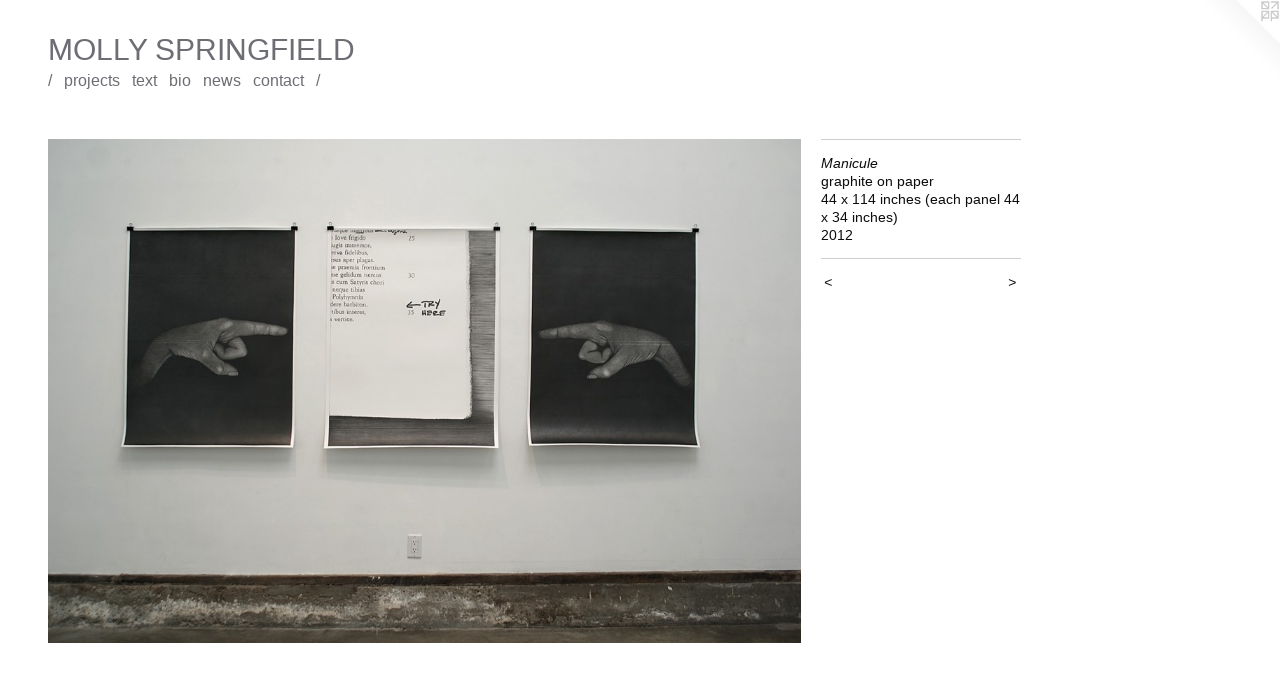

--- FILE ---
content_type: text/html;charset=utf-8
request_url: https://mollyspringfield.com/artwork/3054177-Manicule.html
body_size: 3531
content:
<!doctype html><html class="no-js a-image l-flowing mobile-title-align--left has-mobile-menu-icon--left mobile-menu-align--left p-artwork has-page-nav no-home-page has-wall-text "><head><meta charset="utf-8" /><meta content="IE=edge" http-equiv="X-UA-Compatible" /><meta http-equiv="X-OPP-Site-Id" content="1024" /><meta http-equiv="X-OPP-Revision" content="3214" /><meta http-equiv="X-OPP-Locke-Environment" content="production" /><meta http-equiv="X-OPP-Locke-Release" content="v0.0.141" /><title>MOLLY SPRINGFIELD</title><link rel="canonical" href="https://mollyspringfield.com/artwork/3054177-Manicule.html" /><meta content="website" property="og:type" /><meta property="og:url" content="https://mollyspringfield.com/artwork/3054177-Manicule.html" /><meta property="og:title" content="Manicule" /><meta content="width=device-width, initial-scale=1" name="viewport" /><link type="text/css" rel="stylesheet" href="//cdnjs.cloudflare.com/ajax/libs/normalize/3.0.2/normalize.min.css" /><link type="text/css" rel="stylesheet" media="only all" href="//maxcdn.bootstrapcdn.com/font-awesome/4.3.0/css/font-awesome.min.css" /><link type="text/css" rel="stylesheet" media="not all and (min-device-width: 600px) and (min-device-height: 600px)" href="/release/locke/production/v0.0.141/css/small.css" /><link type="text/css" rel="stylesheet" media="only all and (min-device-width: 600px) and (min-device-height: 600px)" href="/release/locke/production/v0.0.141/css/large-flowing.css" /><link type="text/css" rel="stylesheet" media="not all and (min-device-width: 600px) and (min-device-height: 600px)" href="/r17649473670000003214/css/small-site.css" /><link type="text/css" rel="stylesheet" media="only all and (min-device-width: 600px) and (min-device-height: 600px)" href="/r17649473670000003214/css/large-site.css" /><script>window.OPP = window.OPP || {};
OPP.modernMQ = 'only all';
OPP.smallMQ = 'not all and (min-device-width: 600px) and (min-device-height: 600px)';
OPP.largeMQ = 'only all and (min-device-width: 600px) and (min-device-height: 600px)';
OPP.downURI = '/x/0/2/4/1024/.down';
OPP.gracePeriodURI = '/x/0/2/4/1024/.grace_period';
OPP.imgL = function (img) {
  !window.lazySizes && img.onerror();
};
OPP.imgE = function (img) {
  img.onerror = img.onload = null;
  img.src = img.getAttribute('data-src');
  //img.srcset = img.getAttribute('data-srcset');
};</script><script src="/release/locke/production/v0.0.141/js/modernizr.js"></script><script src="/release/locke/production/v0.0.141/js/masonry.js"></script><script src="/release/locke/production/v0.0.141/js/respimage.js"></script><script src="/release/locke/production/v0.0.141/js/ls.aspectratio.js"></script><script src="/release/locke/production/v0.0.141/js/lazysizes.js"></script><script src="/release/locke/production/v0.0.141/js/large.js"></script><script src="/release/locke/production/v0.0.141/js/hammer.js"></script><script>if (!Modernizr.mq('only all')) { document.write('<link type="text/css" rel="stylesheet" href="/release/locke/production/v0.0.141/css/minimal.css">') }</script><style>.media-max-width {
  display: block;
}

@media (min-height: 1742px) {

  .media-max-width {
    max-width: 1822.0px;
  }

}

@media (max-height: 1742px) {

  .media-max-width {
    max-width: 104.5409836065574vh;
  }

}</style><!-- Global Site Tag (gtag.js) - Google Analytics --><script async="" src="https://www.googletagmanager.com/gtag/js?id=G-B7N7H50D0X"></script><script>window.dataLayer = window.dataLayer || [];function gtag(){dataLayer.push(arguments)};gtag('js', new Date());gtag('config', 'G-B7N7H50D0X');</script></head><body><a class=" logo hidden--small" href="http://otherpeoplespixels.com/ref/mollyspringfield.com" title="Website by OtherPeoplesPixels" target="_blank"></a><header id="header"><a class=" site-title" href="/home.html"><span class=" site-title-text u-break-word">MOLLY SPRINGFIELD</span><div class=" site-title-media"></div></a><a id="mobile-menu-icon" class="mobile-menu-icon hidden--no-js hidden--large"><svg viewBox="0 0 21 17" width="21" height="17" fill="currentColor"><rect x="0" y="0" width="21" height="3" rx="0"></rect><rect x="0" y="7" width="21" height="3" rx="0"></rect><rect x="0" y="14" width="21" height="3" rx="0"></rect></svg></a></header><nav class=" hidden--large"><ul class=" site-nav"><li class="nav-item nav-home "><a class="nav-link " href="/home.html">Home</a></li><li class="nav-outside1 nav-item "><a class="nav-link " href="/home.html">/</a></li><li class="nav-item expanded nav-museum "><a class="nav-link " href="/home.html">projects</a><ul><li class="nav-gallery nav-item expanded "><a class="nav-link " href="/section/543189-Two%20Blocks%20Joined%20by%20a%20Corridor.html">Two Blocks Joined by a Corridor</a></li><li class="nav-gallery nav-item expanded "><a class="nav-link " href="/section/531477-Recto%2fVerso.html">Recto/Verso</a></li><li class="nav-gallery nav-item expanded "><a class="nav-link " href="/section/469421-Holograph%20Draft.html">Holograph Draft</a></li><li class="nav-gallery nav-item expanded "><a class="nav-link " href="/section/505358-Deaccessioned%20%2f%2f%20Errata.html">Deaccessioned // Errata</a></li><li class="nav-gallery nav-item expanded "><a class="nav-link " href="/section/456026-Excerpts.html">Excerpts</a></li><li class="nav-gallery nav-item expanded "><a class="selected nav-link " href="/section/38675-The%20Marginalia%20Archive.html">The Marginalia Archive</a></li><li class="nav-gallery nav-item expanded "><a class="nav-link " href="/section/424662-Under%20the%20Sign%20of%20Saturn.html">Under the Sign of Saturn</a></li><li class="nav-gallery nav-item expanded "><a class="nav-link " href="/section/399273-This%20document.html">This document</a></li><li class="nav-gallery nav-item expanded "><a class="nav-link " href="/section/297395-The%20Proto-History%20of%20the%20Internet.html">The Proto-History of the Internet</a></li><li class="nav-gallery nav-item expanded "><a class="nav-link " href="/section/38669-Translation.html">Translation</a></li><li class="nav-gallery nav-item expanded "><a class="nav-link " href="/section/24871-The%20world%20is%20full%20of%20objects.html">The world is full of objects</a></li><li class="nav-gallery nav-item expanded "><a class="nav-link " href="/section/9837-The%20Real%20Object.html">The Real Object</a></li><li class="nav-gallery nav-item expanded "><a class="nav-link " href="/section/5821-Gentle%20Reader.html">Gentle Reader</a></li><li class="nav-gallery nav-item expanded "><a class="nav-link " href="/section/5902-Drawings%20of%20Photocopies%20of%20Books%20%282005-2008%29.html">Drawings of Photocopies of Books (2005-2008)</a></li><li class="nav-gallery nav-item expanded "><a class="nav-link " href="/section/241689-Dear%20eReader.html">Dear eReader</a></li><li class="nav-gallery nav-item expanded "><a class="nav-link " href="/section/47712-Drawings%20About%20Drawing.html">Drawings About Drawing</a></li><li class="nav-gallery nav-item expanded "><a class="nav-link " href="/section/5897-Notes%20Project.html">Notes Project</a></li><li class="nav-gallery nav-item expanded "><a class="nav-link " href="/section/533242-Publications%20As%20Author.html">Publications As Author</a></li><li class="nav-gallery nav-item expanded "><a class="nav-link " href="/section/5904-Selected%20reviews%2c%20books%2c%20interviews%2c%20%26%20catalogue%20essays.html">&gt;</a></li></ul></li><li class="nav-item nav-outside2 "><a class="nav-link " href="/section/5904-Selected-reviews-interviews-catalogue-essays-and-articles.html">text</a></li><li class="nav-flex2 nav-item "><a class="nav-link " href="/page/2-bio.html">bio</a></li><li class="nav-item nav-flex3 "><a class="nav-link " href="/page/3-news.html">news</a></li><li class="nav-item nav-contact "><a class="nav-link " href="/contact.html">contact</a></li><li class="nav-item nav-pdf1 "><a target="_blank" class="nav-link " href="//img-cache.oppcdn.com/fixed/1024/assets/avr6N4yJCBcWV9F_.pdf">/</a></li></ul></nav><div class=" content"><nav class=" hidden--small" id="nav"><header><a class=" site-title" href="/home.html"><span class=" site-title-text u-break-word">MOLLY SPRINGFIELD</span><div class=" site-title-media"></div></a></header><ul class=" site-nav"><li class="nav-item nav-home "><a class="nav-link " href="/home.html">Home</a></li><li class="nav-outside1 nav-item "><a class="nav-link " href="/home.html">/</a></li><li class="nav-item expanded nav-museum "><a class="nav-link " href="/home.html">projects</a><ul><li class="nav-gallery nav-item expanded "><a class="nav-link " href="/section/543189-Two%20Blocks%20Joined%20by%20a%20Corridor.html">Two Blocks Joined by a Corridor</a></li><li class="nav-gallery nav-item expanded "><a class="nav-link " href="/section/531477-Recto%2fVerso.html">Recto/Verso</a></li><li class="nav-gallery nav-item expanded "><a class="nav-link " href="/section/469421-Holograph%20Draft.html">Holograph Draft</a></li><li class="nav-gallery nav-item expanded "><a class="nav-link " href="/section/505358-Deaccessioned%20%2f%2f%20Errata.html">Deaccessioned // Errata</a></li><li class="nav-gallery nav-item expanded "><a class="nav-link " href="/section/456026-Excerpts.html">Excerpts</a></li><li class="nav-gallery nav-item expanded "><a class="selected nav-link " href="/section/38675-The%20Marginalia%20Archive.html">The Marginalia Archive</a></li><li class="nav-gallery nav-item expanded "><a class="nav-link " href="/section/424662-Under%20the%20Sign%20of%20Saturn.html">Under the Sign of Saturn</a></li><li class="nav-gallery nav-item expanded "><a class="nav-link " href="/section/399273-This%20document.html">This document</a></li><li class="nav-gallery nav-item expanded "><a class="nav-link " href="/section/297395-The%20Proto-History%20of%20the%20Internet.html">The Proto-History of the Internet</a></li><li class="nav-gallery nav-item expanded "><a class="nav-link " href="/section/38669-Translation.html">Translation</a></li><li class="nav-gallery nav-item expanded "><a class="nav-link " href="/section/24871-The%20world%20is%20full%20of%20objects.html">The world is full of objects</a></li><li class="nav-gallery nav-item expanded "><a class="nav-link " href="/section/9837-The%20Real%20Object.html">The Real Object</a></li><li class="nav-gallery nav-item expanded "><a class="nav-link " href="/section/5821-Gentle%20Reader.html">Gentle Reader</a></li><li class="nav-gallery nav-item expanded "><a class="nav-link " href="/section/5902-Drawings%20of%20Photocopies%20of%20Books%20%282005-2008%29.html">Drawings of Photocopies of Books (2005-2008)</a></li><li class="nav-gallery nav-item expanded "><a class="nav-link " href="/section/241689-Dear%20eReader.html">Dear eReader</a></li><li class="nav-gallery nav-item expanded "><a class="nav-link " href="/section/47712-Drawings%20About%20Drawing.html">Drawings About Drawing</a></li><li class="nav-gallery nav-item expanded "><a class="nav-link " href="/section/5897-Notes%20Project.html">Notes Project</a></li><li class="nav-gallery nav-item expanded "><a class="nav-link " href="/section/533242-Publications%20As%20Author.html">Publications As Author</a></li><li class="nav-gallery nav-item expanded "><a class="nav-link " href="/section/5904-Selected%20reviews%2c%20books%2c%20interviews%2c%20%26%20catalogue%20essays.html">&gt;</a></li></ul></li><li class="nav-item nav-outside2 "><a class="nav-link " href="/section/5904-Selected-reviews-interviews-catalogue-essays-and-articles.html">text</a></li><li class="nav-flex2 nav-item "><a class="nav-link " href="/page/2-bio.html">bio</a></li><li class="nav-item nav-flex3 "><a class="nav-link " href="/page/3-news.html">news</a></li><li class="nav-item nav-contact "><a class="nav-link " href="/contact.html">contact</a></li><li class="nav-item nav-pdf1 "><a target="_blank" class="nav-link " href="//img-cache.oppcdn.com/fixed/1024/assets/avr6N4yJCBcWV9F_.pdf">/</a></li></ul><footer><div class=" copyright">© MOLLY SPRINGFIELD</div><div class=" credit"><a href="http://otherpeoplespixels.com/ref/mollyspringfield.com" target="_blank">Website by OtherPeoplesPixels</a></div></footer></nav><main id="main"><div class=" page clearfix media-max-width"><h1 class="parent-title title"><a href="/home.html" class="root title-segment hidden--small">projects</a><span class=" title-sep hidden--small"> &gt; </span><a class=" title-segment" href="/section/38675-The%20Marginalia%20Archive.html">The Marginalia Archive</a></h1><div class=" media-and-info"><div class=" page-media-wrapper media"><a class=" page-media" title="Manicule" href="/artwork/2963926-Manicule%20%28detail%29.html" id="media"><img data-aspectratio="1822/1220" class="u-img " alt="Molly Springfield artist text drawing marginalia" src="//img-cache.oppcdn.com/fixed/1024/assets/GXUdH71RBhRpPAvK.jpg" srcset="//img-cache.oppcdn.com/img/v1.0/s:1024/t:QkxBTksrVEVYVCtIRVJF/p:12/g:tl/o:2.5/a:50/q:90/2520x1220-GXUdH71RBhRpPAvK.jpg/1822x1220/704fd6543d8ad7b09aea3f1fd1386dbd.jpg 1822w,
//img-cache.oppcdn.com/img/v1.0/s:1024/t:QkxBTksrVEVYVCtIRVJF/p:12/g:tl/o:2.5/a:50/q:90/1640x830-GXUdH71RBhRpPAvK.jpg/1239x830/61339ec86ef0c30162a8c4694b1cf430.jpg 1239w,
//img-cache.oppcdn.com/img/v1.0/s:1024/t:QkxBTksrVEVYVCtIRVJF/p:12/g:tl/o:2.5/a:50/q:90/1400x720-GXUdH71RBhRpPAvK.jpg/1075x720/b01d251f6b91c59fc041f02def161e28.jpg 1075w,
//img-cache.oppcdn.com/img/v1.0/s:1024/t:QkxBTksrVEVYVCtIRVJF/p:12/g:tl/o:2.5/a:50/q:90/984x588-GXUdH71RBhRpPAvK.jpg/878x588/5e15dae7fa267dedbfd13ccb4ff60aa0.jpg 878w,
//img-cache.oppcdn.com/fixed/1024/assets/GXUdH71RBhRpPAvK.jpg 640w" sizes="(max-device-width: 599px) 100vw,
(max-device-height: 599px) 100vw,
(max-width: 640px) 640px,
(max-height: 428px) 640px,
(max-width: 878px) 878px,
(max-height: 588px) 878px,
(max-width: 1075px) 1075px,
(max-height: 720px) 1075px,
(max-width: 1239px) 1239px,
(max-height: 830px) 1239px,
1822px" /></a><a class=" zoom-corner" style="display: none" id="zoom-corner"><span class=" zoom-icon fa fa-search-plus"></span></a><div class="share-buttons a2a_kit social-icons hidden--small" data-a2a-title="Manicule" data-a2a-url="https://mollyspringfield.com/artwork/3054177-Manicule.html"></div></div><div class=" info border-color"><div class=" wall-text border-color"><div class=" wt-item wt-title">Manicule</div><div class=" wt-item wt-media">graphite on paper</div><div class=" wt-item wt-dimensions">44 x 114 inches (each panel 44 x 34 inches)</div><div class=" wt-item wt-date">2012</div></div><div class=" page-nav hidden--small border-color clearfix"><a class=" prev" id="artwork-prev" href="/artwork/2963924-Sleeping%20on%20the%20Wing%20%28detail%29.html">&lt; <span class=" m-hover-show">previous</span></a> <a class=" next" id="artwork-next" href="/artwork/2963926-Manicule%20%28detail%29.html"><span class=" m-hover-show">next</span> &gt;</a></div></div></div><div class="share-buttons a2a_kit social-icons hidden--large" data-a2a-title="Manicule" data-a2a-url="https://mollyspringfield.com/artwork/3054177-Manicule.html"></div></div></main></div><footer><div class=" copyright">© MOLLY SPRINGFIELD</div><div class=" credit"><a href="http://otherpeoplespixels.com/ref/mollyspringfield.com" target="_blank">Website by OtherPeoplesPixels</a></div></footer><div class=" modal zoom-modal" style="display: none" id="zoom-modal"><style>@media (min-aspect-ratio: 911/610) {

  .zoom-media {
    width: auto;
    max-height: 1220px;
    height: 100%;
  }

}

@media (max-aspect-ratio: 911/610) {

  .zoom-media {
    height: auto;
    max-width: 1822px;
    width: 100%;
  }

}
@supports (object-fit: contain) {
  img.zoom-media {
    object-fit: contain;
    width: 100%;
    height: 100%;
    max-width: 1822px;
    max-height: 1220px;
  }
}</style><div class=" zoom-media-wrapper"><img onerror="OPP.imgE(this);" onload="OPP.imgL(this);" data-src="//img-cache.oppcdn.com/fixed/1024/assets/GXUdH71RBhRpPAvK.jpg" data-srcset="//img-cache.oppcdn.com/img/v1.0/s:1024/t:QkxBTksrVEVYVCtIRVJF/p:12/g:tl/o:2.5/a:50/q:90/2520x1220-GXUdH71RBhRpPAvK.jpg/1822x1220/704fd6543d8ad7b09aea3f1fd1386dbd.jpg 1822w,
//img-cache.oppcdn.com/img/v1.0/s:1024/t:QkxBTksrVEVYVCtIRVJF/p:12/g:tl/o:2.5/a:50/q:90/1640x830-GXUdH71RBhRpPAvK.jpg/1239x830/61339ec86ef0c30162a8c4694b1cf430.jpg 1239w,
//img-cache.oppcdn.com/img/v1.0/s:1024/t:QkxBTksrVEVYVCtIRVJF/p:12/g:tl/o:2.5/a:50/q:90/1400x720-GXUdH71RBhRpPAvK.jpg/1075x720/b01d251f6b91c59fc041f02def161e28.jpg 1075w,
//img-cache.oppcdn.com/img/v1.0/s:1024/t:QkxBTksrVEVYVCtIRVJF/p:12/g:tl/o:2.5/a:50/q:90/984x588-GXUdH71RBhRpPAvK.jpg/878x588/5e15dae7fa267dedbfd13ccb4ff60aa0.jpg 878w,
//img-cache.oppcdn.com/fixed/1024/assets/GXUdH71RBhRpPAvK.jpg 640w" data-sizes="(max-device-width: 599px) 100vw,
(max-device-height: 599px) 100vw,
(max-width: 640px) 640px,
(max-height: 428px) 640px,
(max-width: 878px) 878px,
(max-height: 588px) 878px,
(max-width: 1075px) 1075px,
(max-height: 720px) 1075px,
(max-width: 1239px) 1239px,
(max-height: 830px) 1239px,
1822px" class="zoom-media lazyload hidden--no-js " alt="Molly Springfield artist text drawing marginalia" /><noscript><img class="zoom-media " alt="Molly Springfield artist text drawing marginalia" src="//img-cache.oppcdn.com/fixed/1024/assets/GXUdH71RBhRpPAvK.jpg" /></noscript></div></div><div class=" offline"></div><script src="/release/locke/production/v0.0.141/js/small.js"></script><script src="/release/locke/production/v0.0.141/js/artwork.js"></script><script>window.oppa=window.oppa||function(){(oppa.q=oppa.q||[]).push(arguments)};oppa('config','pathname','production/v0.0.141/1024');oppa('set','g','true');oppa('set','l','flowing');oppa('set','p','artwork');oppa('set','a','image');oppa('rect','m','media','');oppa('send');</script><script async="" src="/release/locke/production/v0.0.141/js/analytics.js"></script><script src="https://otherpeoplespixels.com/static/enable-preview.js"></script></body></html>